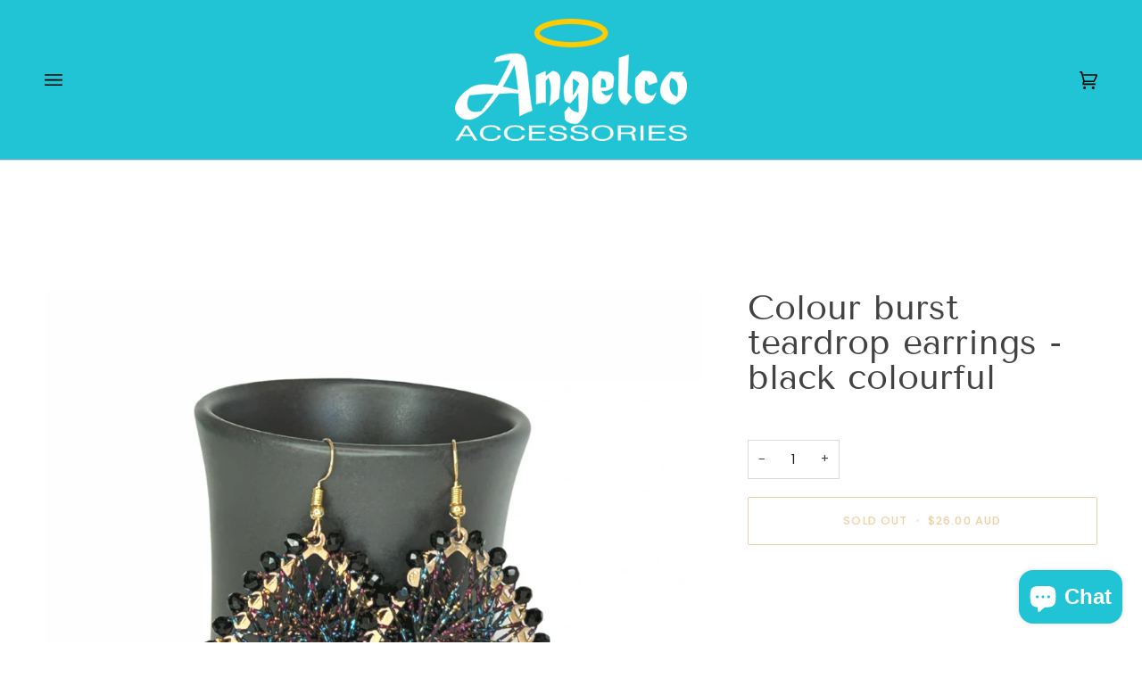

--- FILE ---
content_type: text/css
request_url: https://angelcoaccessories.com/cdn/shop/t/5/assets/font-settings.css?v=148950338932533634201759332045
body_size: 318
content:
@font-face{font-family:Tenor Sans;font-weight:400;font-style:normal;font-display:swap;src:url(//angelcoaccessories.com/cdn/fonts/tenor_sans/tenorsans_n4.966071a72c28462a9256039d3e3dc5b0cf314f65.woff2?h1=YW5nZWxjb2FjY2Vzc29yaWVzLmNvbQ&h2=YW5nZWxjb2FjY2Vzc29yaWVzLmNvbS5hdQ&h3=YW5nZWxjby1hY2Nlc3Nvcmllcy5hY2NvdW50Lm15c2hvcGlmeS5jb20&h4=YWNjb3VudC5hbmdlbGNvYWNjZXNzb3JpZXMuY29t&hmac=4633050fcaf591462ed8c59d1ddcbef46e8c622ee2508d52df66a7bb2a777f27) format("woff2"),url(//angelcoaccessories.com/cdn/fonts/tenor_sans/tenorsans_n4.2282841d948f9649ba5c3cad6ea46df268141820.woff?h1=YW5nZWxjb2FjY2Vzc29yaWVzLmNvbQ&h2=YW5nZWxjb2FjY2Vzc29yaWVzLmNvbS5hdQ&h3=YW5nZWxjby1hY2Nlc3Nvcmllcy5hY2NvdW50Lm15c2hvcGlmeS5jb20&h4=YWNjb3VudC5hbmdlbGNvYWNjZXNzb3JpZXMuY29t&hmac=4af5bf9e052056f00c08ff8bbf26830c5deb9e33f52b13f525448d11ec57007a) format("woff")}@font-face{font-family:Poppins;font-weight:400;font-style:normal;font-display:swap;src:url(//angelcoaccessories.com/cdn/fonts/poppins/poppins_n4.0ba78fa5af9b0e1a374041b3ceaadf0a43b41362.woff2?h1=YW5nZWxjb2FjY2Vzc29yaWVzLmNvbQ&h2=YW5nZWxjb2FjY2Vzc29yaWVzLmNvbS5hdQ&h3=YW5nZWxjby1hY2Nlc3Nvcmllcy5hY2NvdW50Lm15c2hvcGlmeS5jb20&h4=YWNjb3VudC5hbmdlbGNvYWNjZXNzb3JpZXMuY29t&hmac=70baf6c61a699351f46eff8036c8587f5924dad50bff0445fa4d2ffa9c268e0f) format("woff2"),url(//angelcoaccessories.com/cdn/fonts/poppins/poppins_n4.214741a72ff2596839fc9760ee7a770386cf16ca.woff?h1=YW5nZWxjb2FjY2Vzc29yaWVzLmNvbQ&h2=YW5nZWxjb2FjY2Vzc29yaWVzLmNvbS5hdQ&h3=YW5nZWxjby1hY2Nlc3Nvcmllcy5hY2NvdW50Lm15c2hvcGlmeS5jb20&h4=YWNjb3VudC5hbmdlbGNvYWNjZXNzb3JpZXMuY29t&hmac=3bbe2601d88586252f23e3240f812bed9c6aaa2d78c2df417a6822f442e49861) format("woff")}@font-face{font-family:Poppins;font-weight:400;font-style:normal;font-display:swap;src:url(//angelcoaccessories.com/cdn/fonts/poppins/poppins_n4.0ba78fa5af9b0e1a374041b3ceaadf0a43b41362.woff2?h1=YW5nZWxjb2FjY2Vzc29yaWVzLmNvbQ&h2=YW5nZWxjb2FjY2Vzc29yaWVzLmNvbS5hdQ&h3=YW5nZWxjby1hY2Nlc3Nvcmllcy5hY2NvdW50Lm15c2hvcGlmeS5jb20&h4=YWNjb3VudC5hbmdlbGNvYWNjZXNzb3JpZXMuY29t&hmac=70baf6c61a699351f46eff8036c8587f5924dad50bff0445fa4d2ffa9c268e0f) format("woff2"),url(//angelcoaccessories.com/cdn/fonts/poppins/poppins_n4.214741a72ff2596839fc9760ee7a770386cf16ca.woff?h1=YW5nZWxjb2FjY2Vzc29yaWVzLmNvbQ&h2=YW5nZWxjb2FjY2Vzc29yaWVzLmNvbS5hdQ&h3=YW5nZWxjby1hY2Nlc3Nvcmllcy5hY2NvdW50Lm15c2hvcGlmeS5jb20&h4=YWNjb3VudC5hbmdlbGNvYWNjZXNzb3JpZXMuY29t&hmac=3bbe2601d88586252f23e3240f812bed9c6aaa2d78c2df417a6822f442e49861) format("woff")}@font-face{font-family:Poppins;font-weight:500;font-style:normal;font-display:swap;src:url(//angelcoaccessories.com/cdn/fonts/poppins/poppins_n5.ad5b4b72b59a00358afc706450c864c3c8323842.woff2?h1=YW5nZWxjb2FjY2Vzc29yaWVzLmNvbQ&h2=YW5nZWxjb2FjY2Vzc29yaWVzLmNvbS5hdQ&h3=YW5nZWxjby1hY2Nlc3Nvcmllcy5hY2NvdW50Lm15c2hvcGlmeS5jb20&h4=YWNjb3VudC5hbmdlbGNvYWNjZXNzb3JpZXMuY29t&hmac=a19949ab0e39514d50dd0bdf55cca262d913d0afe6b69abee52a9c8c99f15085) format("woff2"),url(//angelcoaccessories.com/cdn/fonts/poppins/poppins_n5.33757fdf985af2d24b32fcd84c9a09224d4b2c39.woff?h1=YW5nZWxjb2FjY2Vzc29yaWVzLmNvbQ&h2=YW5nZWxjb2FjY2Vzc29yaWVzLmNvbS5hdQ&h3=YW5nZWxjby1hY2Nlc3Nvcmllcy5hY2NvdW50Lm15c2hvcGlmeS5jb20&h4=YWNjb3VudC5hbmdlbGNvYWNjZXNzb3JpZXMuY29t&hmac=fdf666583e5d2163455a35e7545e1ba002f6d9b431db0fcf141e920cde8aa262) format("woff")}@font-face{font-family:Poppins;font-weight:500;font-style:normal;font-display:swap;src:url(//angelcoaccessories.com/cdn/fonts/poppins/poppins_n5.ad5b4b72b59a00358afc706450c864c3c8323842.woff2?h1=YW5nZWxjb2FjY2Vzc29yaWVzLmNvbQ&h2=YW5nZWxjb2FjY2Vzc29yaWVzLmNvbS5hdQ&h3=YW5nZWxjby1hY2Nlc3Nvcmllcy5hY2NvdW50Lm15c2hvcGlmeS5jb20&h4=YWNjb3VudC5hbmdlbGNvYWNjZXNzb3JpZXMuY29t&hmac=a19949ab0e39514d50dd0bdf55cca262d913d0afe6b69abee52a9c8c99f15085) format("woff2"),url(//angelcoaccessories.com/cdn/fonts/poppins/poppins_n5.33757fdf985af2d24b32fcd84c9a09224d4b2c39.woff?h1=YW5nZWxjb2FjY2Vzc29yaWVzLmNvbQ&h2=YW5nZWxjb2FjY2Vzc29yaWVzLmNvbS5hdQ&h3=YW5nZWxjby1hY2Nlc3Nvcmllcy5hY2NvdW50Lm15c2hvcGlmeS5jb20&h4=YWNjb3VudC5hbmdlbGNvYWNjZXNzb3JpZXMuY29t&hmac=fdf666583e5d2163455a35e7545e1ba002f6d9b431db0fcf141e920cde8aa262) format("woff")}@font-face{font-family:Poppins;font-weight:400;font-style:italic;font-display:swap;src:url(//angelcoaccessories.com/cdn/fonts/poppins/poppins_i4.846ad1e22474f856bd6b81ba4585a60799a9f5d2.woff2?h1=YW5nZWxjb2FjY2Vzc29yaWVzLmNvbQ&h2=YW5nZWxjb2FjY2Vzc29yaWVzLmNvbS5hdQ&h3=YW5nZWxjby1hY2Nlc3Nvcmllcy5hY2NvdW50Lm15c2hvcGlmeS5jb20&h4=YWNjb3VudC5hbmdlbGNvYWNjZXNzb3JpZXMuY29t&hmac=2206d45efbf705259dafda837f08e28fc061cab7b3344e675637c8319cba019f) format("woff2"),url(//angelcoaccessories.com/cdn/fonts/poppins/poppins_i4.56b43284e8b52fc64c1fd271f289a39e8477e9ec.woff?h1=YW5nZWxjb2FjY2Vzc29yaWVzLmNvbQ&h2=YW5nZWxjb2FjY2Vzc29yaWVzLmNvbS5hdQ&h3=YW5nZWxjby1hY2Nlc3Nvcmllcy5hY2NvdW50Lm15c2hvcGlmeS5jb20&h4=YWNjb3VudC5hbmdlbGNvYWNjZXNzb3JpZXMuY29t&hmac=98a4493fa5aa1c3717180a1f7754e8362cf19021963c3e70e5f3d315acd6abbe) format("woff")}@font-face{font-family:Poppins;font-weight:500;font-style:italic;font-display:swap;src:url(//angelcoaccessories.com/cdn/fonts/poppins/poppins_i5.6acfce842c096080e34792078ef3cb7c3aad24d4.woff2?h1=YW5nZWxjb2FjY2Vzc29yaWVzLmNvbQ&h2=YW5nZWxjb2FjY2Vzc29yaWVzLmNvbS5hdQ&h3=YW5nZWxjby1hY2Nlc3Nvcmllcy5hY2NvdW50Lm15c2hvcGlmeS5jb20&h4=YWNjb3VudC5hbmdlbGNvYWNjZXNzb3JpZXMuY29t&hmac=e99edd4063c98f80e1c772085018e04cfb926e770e0cd450c0ac67d9366cd835) format("woff2"),url(//angelcoaccessories.com/cdn/fonts/poppins/poppins_i5.a49113e4fe0ad7fd7716bd237f1602cbec299b3c.woff?h1=YW5nZWxjb2FjY2Vzc29yaWVzLmNvbQ&h2=YW5nZWxjb2FjY2Vzc29yaWVzLmNvbS5hdQ&h3=YW5nZWxjby1hY2Nlc3Nvcmllcy5hY2NvdW50Lm15c2hvcGlmeS5jb20&h4=YWNjb3VudC5hbmdlbGNvYWNjZXNzb3JpZXMuY29t&hmac=13da8e13ded5a94212905f9222f7effaef437b103d258850e69eb493174a216e) format("woff")}
/*# sourceMappingURL=/cdn/shop/t/5/assets/font-settings.css.map?v=148950338932533634201759332045 */
